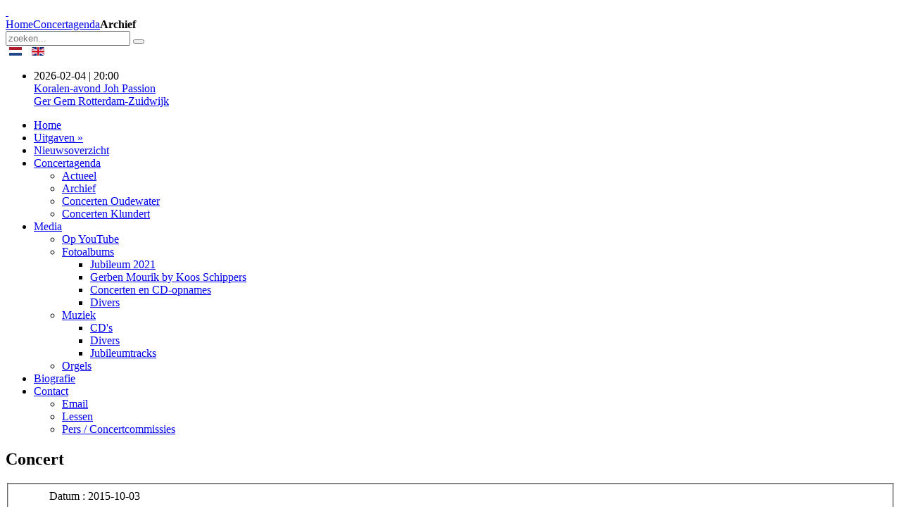

--- FILE ---
content_type: text/html; charset=utf-8
request_url: https://www.gerbenmourik.nl/concertagenda/archief/concert/concert/117
body_size: 3459
content:
<!DOCTYPE HTML>
<html lang="nl-nl" dir="ltr">

<head>
<meta charset="utf-8" />
<meta http-equiv="X-UA-Compatible" content="IE=edge,chrome=1">
<meta name="viewport" content="width=device-width, initial-scale=1">
  <base href="https://www.gerbenmourik.nl/concertagenda/archief/concert/concert/117" />
  <meta name="keywords" content="Musicus, musicus, Musician, musician, Gerben, gerben, Mourik, mourik, Organist, organist, Orgel, orgel, Organ, organ" />
  <meta name="description" content="De website van musicus Gerben Mourik" />
  <meta name="generator" content="Joomla! - Open Source Content Management" />
  <title>Concert</title>
  <link href="https://www.gerbenmourik.nl/component/search/?Itemid=275&amp;layout=concert&amp;cid=117&amp;format=opensearch" rel="search" title="Zoek Gerben Mourik, Musicus" type="application/opensearchdescription+xml" />
  <link href="/templates/yoo_nano2/favicon.ico" rel="shortcut icon" type="image/vnd.microsoft.icon" />
  <link rel="stylesheet" href="/cache/template/gzip.php?concertcalendar-91ed6f96.css" type="text/css" />
  <link rel="stylesheet" href="/cache/template/gzip.php?toolbar-b838cf81.css" type="text/css" />
  <link rel="stylesheet" href="/cache/template/gzip.php?widgetkit-dc551d94-348b03c1.css" type="text/css" />
  <link rel="stylesheet" href="/media/mod_languages/css/template.css" type="text/css" />
  <script src="/cache/template/gzip.php?mootools-core-30087a22.js" type="text/javascript"></script>
  <script src="/cache/template/gzip.php?core-e92defbf.js" type="text/javascript"></script>
  <script src="/cache/template/gzip.php?mootools-more-2d2b4413.js" type="text/javascript"></script>
  <script src="/cache/template/gzip.php?jdom-2e7f5ec5.js" type="text/javascript"></script>
  <script src="/cache/template/gzip.php?formvalidator-0cd53ded.js" type="text/javascript"></script>
  <script src="/cache/template/gzip.php?jquery-0f827a39.js" type="text/javascript"></script>
  <script src="/cache/template/gzip.php?widgetkit-89cbb4d7-2fff98f2.js" type="text/javascript"></script>

<link rel="apple-touch-icon-precomposed" href="/templates/yoo_nano2/apple_touch_icon.png" />
<link rel="stylesheet" href="/cache/template/gzip.php?template-60e7e98a.css" />
<script src="/cache/template/gzip.php?template-2e04e7f4.js"></script>
</head>

<body id="page" class="page sidebar-a-right sidebars-1  noblog " data-config='{"twitter":0,"plusone":0,"facebook":0}'>

		
	<div class="wrapper clearfix"><div>

		<header id="header">

				
			<a id="logo" href="https://www.gerbenmourik.nl">
<div class="custom-logo size-auto" min-height="200px">&nbsp;</div></a>
			
			<div>
								<div id="toolbar" class="clearfix">

										<div class="float-left">
					
											
						<div class="module   deepest">

			<div class="breadcrumbs"><a href="/">Home</a><a href="/concertagenda/actueel">Concertagenda</a><strong>Archief</strong></div>		
</div>						
					</div>
											
					
												<div id="search">
<form id="searchbox-40" class="searchbox" action="/concertagenda/archief" method="post" role="search">
	<input type="text" value="" name="searchword" placeholder="zoeken..." />
	<button type="reset" value="Reset"></button>
	<input type="hidden" name="task"   value="search" />
	<input type="hidden" name="option" value="com_search" />
	<input type="hidden" name="Itemid" value="275" />	
</form>

<script src="/templates/yoo_nano2/warp/js/search.js"></script>
<script>
jQuery(function($) {
	$('#searchbox-40 input[name=searchword]').search({'url': '/component/search/?tmpl=raw&amp;type=json&amp;ordering=&amp;searchphrase=all', 'param': 'searchword', 'msgResultsHeader': 'Zoekresultaten', 'msgMoreResults': 'Meer resultaten', 'msgNoResults': 'Geen resultaten gevonden'}).placeholder();
});
</script></div>
						
												<div class="float-right"><div class="module   deepest">

			<div class="mod-languages">

	<ul class="lang-inline">
						<li class="lang-active" dir="ltr">
			<a href="/concertagenda/archief">
							<img src="/media/mod_languages/images/nl.gif" alt="Nederlands" title="Nederlands" />						</a>
			</li>
								<li class="" dir="ltr">
			<a href="/en/concertcalendar/archive">
							<img src="/media/mod_languages/images/en.gif" alt="English (UK)" title="English (UK)" />						</a>
			</li>
				</ul>

</div>
		
</div></div>
						
										
				</div>
				
					
				<div id="headerbar" class="clearfix"><div class="module   deepest">

			<ul class="menu<""><li class="menuitem">2026-02-04&nbsp;|&nbsp;20:00<br /><a href="/concertagenda/archief/item?id=521"><span>Koralen-avond Joh Passion</span><br />Ger Gem Rotterdam-Zuidwijk</li></a></ul>		
</div></div>
				
								<nav id="menu"><ul class="menu menu-dropdown">
<li class="level1 item101"><a href="/" class="level1"><span>Home</span></a></li><li class="level1 item513"><a href="https://shop.gerbenmourik.nl/" target="_blank" class="level1"><span>Uitgaven »</span></a></li><li class="level1 item273"><a href="/nieuwsoverzicht" class="level1"><span>Nieuwsoverzicht</span></a></li><li class="level1 item276 parent active"><a href="/concertagenda/actueel" class="level1 parent active"><span>Concertagenda</span></a><div class="dropdown columns1"><div class="dropdown-bg"><div><div class="width100 column"><ul class="level2"><li class="level2 item274"><a href="/concertagenda/actueel" class="level2"><span>Actueel</span></a></li><li class="level2 item275 active current"><a href="/concertagenda/archief" class="level2 active current"><span>Archief</span></a></li><li class="level2 item280"><a href="/concertagenda/concerten-oudewater" class="level2"><span>Concerten Oudewater</span></a></li><li class="level2 item447"><a href="/concertagenda/concerten-klundert" class="level2"><span>Concerten Klundert</span></a></li></ul></div></div></div></div></li><li class="level1 item282 parent"><a href="/mmedia/fotoalbums" class="level1 parent"><span>Media</span></a><div class="dropdown columns1"><div class="dropdown-bg"><div><div class="width100 column"><ul class="level2"><li class="level2 item502"><a href="/mmedia/youtube-kanaal" class="level2"><span>Op YouTube</span></a></li><li class="level2 item283 parent"><a href="/mmedia/fotoalbums" class="level2 parent"><span>Fotoalbums</span></a><ul class="level3"><li class="level3 item501"><a href="/mmedia/fotoalbums/jubileum-2021" class="level3"><span>Jubileum 2021</span></a></li><li class="level3 item305"><a href="/mmedia/fotoalbums/gerben-mourik-by-koos-schippers" class="level3"><span>Gerben Mourik by Koos Schippers</span></a></li><li class="level3 item306"><a href="/mmedia/fotoalbums/concerten-en-cd-opnames" class="level3"><span>Concerten en CD-opnames</span></a></li><li class="level3 item307"><a href="/mmedia/fotoalbums/foto-divers" class="level3"><span>Divers</span></a></li></ul></li><li class="level2 item284 parent"><a href="/mmedia/muziek" class="level2 parent"><span>Muziek</span></a><ul class="level3"><li class="level3 item308"><a href="/mmedia/muziek/cd-s" class="level3"><span>CD's</span></a></li><li class="level3 item309"><a href="/mmedia/muziek/muziek-divers" class="level3"><span>Divers</span></a></li><li class="level3 item500"><a href="/mmedia/muziek/jubileumtracks" class="level3"><span>Jubileumtracks</span></a></li></ul></li><li class="level2 item285"><a href="/mmedia/orgels" class="level2"><span>Orgels</span></a></li></ul></div></div></div></div></li><li class="level1 item281"><a href="/biografie" class="level1"><span>Biografie</span></a></li><li class="level1 item278 parent"><a href="/contact/email" class="level1 parent"><span>Contact</span></a><div class="dropdown columns1"><div class="dropdown-bg"><div><div class="width100 column"><ul class="level2"><li class="level2 item508"><a href="/contact/email" class="level2"><span>Email</span></a></li><li class="level2 item291"><a href="https://www.gerbenmourik.nl/contact/email/#lessen" class="level2"><span>Lessen</span></a></li><li class="level2 item279"><a href="https://www.gerbenmourik.nl/contact/email/#pers" class="level2"><span>Pers / Concertcommissies</span></a></li></ul></div></div></div></div></li></ul></nav>
				
			</div>

					
		</header>

				
				
				<div id="main" class="grid-block">

			<div id="maininner" class="grid-box">

				
				
								<section id="content" class="grid-block">
<div id="system-message-container">
</div>






<h1 class='componentheading'>Concert</h1>

<script language="javascript" type="text/javascript">
	function submitbutton(pressbutton)
	{
		return Joomla.submitform(pressbutton);
	}
</script>

<form action="/concertagenda/archief" method="post" name="adminForm" id="adminForm">




	<div>
		

<fieldset class="fieldsfly">
	<table class="admintable">

		<tr>
			<td align="right" class="key">
				<label for="concert_date">
					Datum :
				</label>
			</td>
			<td>
				<span  class="fly-date ">2015-10-03</span>			</td>
		</tr>
		<tr>
			<td align="right" class="key">
				<label for="concert_time">
					Tijd :
				</label>
			</td>
			<td>
				14:00			</td>
		</tr>
				<tr>
			<td align="right" class="key">
				<label for="title">
					Titel :
				</label>
			</td>
			<td>
				Middag rond 50 jaar Leeflang-orgel			</td>
		</tr>
										<tr>
			<td align="right" class="key">
				<label for="location">
					Locatie :
				</label>
			</td>
			<td>
				Valkenswaard, Ontmoetingskerk			</td>
		</tr>
												<tr>
			<td align="right" class="key">
				<label for="description">
					Omschrijving :
				</label>
			</td>
			<td>
				<p>Preludium en Fuga in a (1960) Cor Kee (1900-1997)<br />Smücke dich, o liebe Seele J S Bach (1685-1750)<br />Passacaglia, (no II uit Präambeln und Interludien, 1954) Hermann Schroeder (1904-1984)<br />Smücke dich, o liebe Seele J Brahms (1833-1897)<br />Vater unser im Himmelreich Fantasietta, 1959 van Helmut Bornefeld (1906-1990) /<br />Choralbearbeitung over dezelfde melodie uit Pre- und Postludien (1967/'68) Ernst Pepping (1901-1981)<br />Kleine Partita: Ach wie flüchtig, ach wie nichtig Joh. Nep. David (1895-1977)<br />Toccata Macht hoch die Tur H F Micheelsen (1902-1973)<br />Improvisatie</p>			</td>
		</tr>
			</table>
</fieldset>	</div>










	<input type="hidden" id="option" name="option" value="com_concertcalendar"/><input type="hidden" id="view" name="view" value="concert"/><input type="hidden" id="layout" name="layout" value="concert"/><input type="hidden" id="task" name="task" value=""/><input type="hidden" id="cid[]" name="cid[]" value="117"/><input type="hidden" id="lang" name="lang" value="concertagenda"/><input type="hidden" id="Itemid" name="Itemid" value="275"/><input type="hidden" name="6894b4fd392822d785bf72a0177d9793" value="1" />
</form>
</section>
				
				
			</div>
			<!-- maininner end -->
			
						<aside id="sidebar-a" class="grid-box"><div class="grid-box width100 grid-v"><div class="module mod-line  deepest">

		<h3 class="module-title">Submenu</h3>	<ul class="menu menu-sidebar">
<li class="level1 item274"><a href="/concertagenda/actueel" class="level1"><span>Actueel</span></a></li><li class="level1 item275 active current"><a href="/concertagenda/archief" class="level1 active current"><span>Archief</span></a></li><li class="level1 item280"><a href="/concertagenda/concerten-oudewater" class="level1"><span>Concerten Oudewater</span></a></li><li class="level1 item447"><a href="/concertagenda/concerten-klundert" class="level1"><span>Concerten Klundert</span></a></li></ul>		
</div></div></aside>
						
			
		</div>
				<!-- main end -->

				
				
				<footer id="footer">

						<a id="totop-scroller" href="#page"></a>
			
			<div class="module   deepest">

			
<p>Copyright © 2012 <a href="/" target="_self">Gerben Mourik</a> &amp; <a href="https://inside-services.nl" target="_blank" rel="noopener">Inside .Services</a> | <a href="/vita-recordings" target="_self">Vita Recordings</a></p>		
</div>
		</footer>
		
	</div></div>
	
		
</body>
</html>